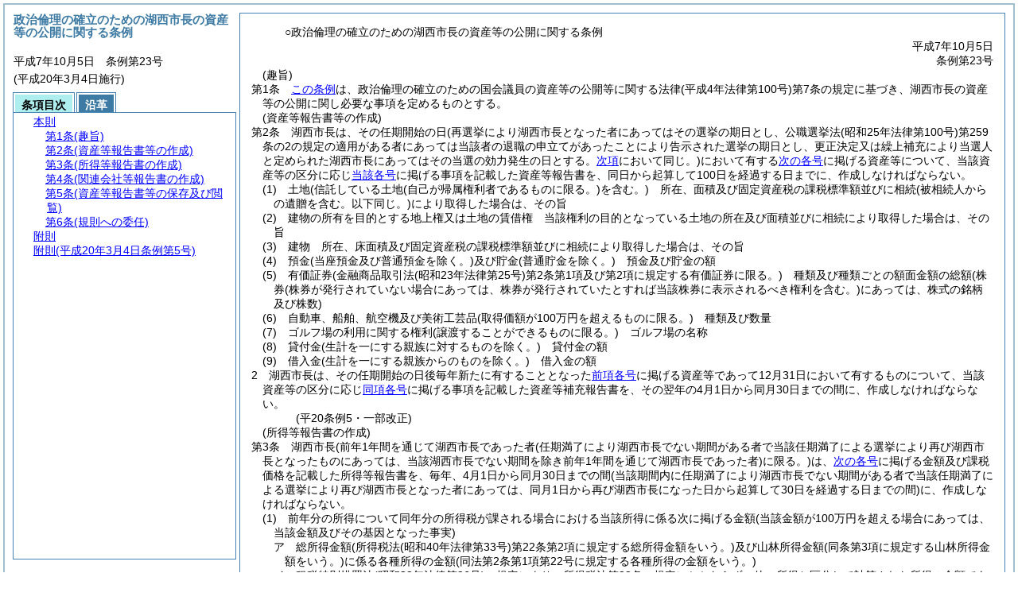

--- FILE ---
content_type: text/html
request_url: https://www.city.kosai.shizuoka.jp/section/reiki/reiki_honbun/g322RG00000082.html
body_size: 5308
content:
<!DOCTYPE HTML PUBLIC "-//W3C//DTD HTML 4.01 Transitional//EN" "http://www.w3.org/TR/html4/loose.dtd">
<html lang="ja">
<head>
<meta http-equiv="X-UA-Compatible" content="IE=edge"><meta http-equiv="content-type" content="text/html; charset=utf-8"><meta name="ROBOTS" content="NOARCHIVE">
<title>政治倫理の確立のための湖西市長の資産等の公開に関する条例</title>
<link rel="stylesheet" type="text/css" href="reiki.css">
<script type="text/javascript" src="../js/jquery.js" charset="utf-8"> </script>
<script type="text/javascript" src="../js/jquery.scrollTo-min.js" charset="utf-8"> </script>
<script type="text/javascript" src="reiki.js" charset="utf-8"> </script>
<script type="text/javascript" src="../js/ipad.js" charset="utf-8"> </script>
<script type="text/javascript">
iPadLoadStyle("../css/ipad.css");
</script>
</head>
<body>
<div id="wrapper">
<div id="container">
<!-- 本文 -->
<div id="primary" class="joubun showhistory">
<div id="primaryInner">
<div id="primaryInner2">
<div>
<div id="l000000000" class="eline"><div class="head"><p class="title-irregular"><span id="e000000001" class="cm">○政治倫理の確立のための湖西市長の資産等の公開に関する条例</span></p></div></div>
</div>
<div>
<div id="l000000001" class="eline"><div class="head"><p class="date"><span id="e000000002" class="cm">平成7年10月5日</span></p></div></div>
</div>
<div>
<div id="l000000002" class="eline"><div class="head"><p class="number"><span id="e000000003" class="cm">条例第23号</span></p></div></div>
</div>
<div>
<div id="l000000003" class="eline"><div class="article"><p class="title"><span id="e000000012" class="cm">(趣旨)</span></p><p id="e000000011" class="num"><span id="e000000013" class="num cm">第1条</span>　<span class="clause"><span id="e000000016" class="p cm"><a href="#l000000000" class="inline quote" tabindex=1 >この条例</a>は、政治倫理の確立のための国会議員の資産等の公開等に関する法律<span class="brackets-color1">(平成4年法律第100号)</span>第7条の規定に基づき、湖西市長の資産等の公開に関し必要な事項を定めるものとする。</span></span></p></div></div>
</div>
<div>
<div id="l000000004" class="eline"><div class="article"><p class="title"><span id="e000000020" class="cm">(資産等報告書等の作成)</span></p><p id="e000000019" class="num"><span id="e000000021" class="num cm">第2条</span>　<span class="clause"><span id="e000000024" class="p cm">湖西市長は、その任期開始の日<span class="brackets-color1">(再選挙により湖西市長となった者にあってはその選挙の期日とし、公職選挙法</span><span class="brackets-color2">(昭和25年法律第100号)</span><span class="brackets-color1">第259条の2の規定の適用がある者にあっては当該者の退職の申立てがあったことにより告示された選挙の期日とし、更正決定又は繰上補充により当選人と定められた湖西市長にあってはその当選の効力発生の日とする。</span><a href="#e000000059" class="inline quote" tabindex=2 ><span class="brackets-color1">次項</span></a><span class="brackets-color1">において同じ。)</span>において有する<a href="#e000000030" class="inline quote" tabindex=3 >次の各号</a>に掲げる資産等について、当該資産等の区分に応じ<a href="#e000000030" class="inline quote" tabindex=4 >当該各号</a>に掲げる事項を記載した資産等報告書を、同日から起算して100日を経過する日までに、作成しなければならない。</span></span></p></div></div>
</div>
<div>
<div id="l000000005" class="eline"><div class="item"><p id="e000000029" class="num"><span id="e000000030" class="num cm">(1)</span>　<span id="e000000031" class="p cm">土地<span class="brackets-color1">(信託している土地</span><span class="brackets-color2">(自己が帰属権利者であるものに限る。)</span><span class="brackets-color1">を含む。)</span>　所在、面積及び固定資産税の課税標準額並びに相続<span class="brackets-color1">(被相続人からの遺贈を含む。以下同じ。)</span>により取得した場合は、その旨</span></p></div></div>
</div>
<div>
<div id="l000000006" class="eline"><div class="item"><p id="e000000032" class="num"><span id="e000000033" class="num cm">(2)</span>　<span id="e000000034" class="p cm">建物の所有を目的とする地上権又は土地の賃借権　当該権利の目的となっている土地の所在及び面積並びに相続により取得した場合は、その旨</span></p></div></div>
</div>
<div>
<div id="l000000007" class="eline"><div class="item"><p id="e000000035" class="num"><span id="e000000036" class="num cm">(3)</span>　<span id="e000000037" class="p cm">建物　所在、床面積及び固定資産税の課税標準額並びに相続により取得した場合は、その旨</span></p></div></div>
</div>
<div>
<div id="l000000008" class="eline"><div class="item"><p id="e000000038" class="num"><span id="e000000039" class="num cm">(4)</span>　<span id="e000000040" class="p cm">預金<span class="brackets-color1">(当座預金及び普通預金を除く。)</span>及び貯金<span class="brackets-color1">(普通貯金を除く。)</span>　預金及び貯金の額</span></p></div></div>
</div>
<div>
<div id="l000000009" class="eline"><div class="item"><p id="e000000041" class="num"><span id="e000000042" class="num cm">(5)</span>　<span id="e000000043" class="p cm">有価証券<span class="brackets-color1">(金融商品取引法</span><span class="brackets-color2">(昭和23年法律第25号)</span><span class="brackets-color1">第2条第1項及び第2項に規定する有価証券に限る。)</span>　種類及び種類ごとの額面金額の総額<span class="brackets-color1">(株券</span><span class="brackets-color2">(株券が発行されていない場合にあっては、株券が発行されていたとすれば当該株券に表示されるべき権利を含む。)</span><span class="brackets-color1">にあっては、株式の銘柄及び株数)</span></span></p></div></div>
</div>
<div>
<div id="l000000010" class="eline"><div class="item"><p id="e000000046" class="num"><span id="e000000047" class="num cm">(6)</span>　<span id="e000000048" class="p cm">自動車、船舶、航空機及び美術工芸品<span class="brackets-color1">(取得価額が100万円を超えるものに限る。)</span>　種類及び数量</span></p></div></div>
</div>
<div>
<div id="l000000011" class="eline"><div class="item"><p id="e000000049" class="num"><span id="e000000050" class="num cm">(7)</span>　<span id="e000000051" class="p cm">ゴルフ場の利用に関する権利<span class="brackets-color1">(譲渡することができるものに限る。)</span>　ゴルフ場の名称</span></p></div></div>
</div>
<div>
<div id="l000000012" class="eline"><div class="item"><p id="e000000052" class="num"><span id="e000000053" class="num cm">(8)</span>　<span id="e000000054" class="p cm">貸付金<span class="brackets-color1">(生計を一にする親族に対するものを除く。)</span>　貸付金の額</span></p></div></div>
</div>
<div>
<div id="l000000013" class="eline"><div class="item"><p id="e000000055" class="num"><span id="e000000056" class="num cm">(9)</span>　<span id="e000000057" class="p cm">借入金<span class="brackets-color1">(生計を一にする親族からのものを除く。)</span>　借入金の額</span></p></div></div>
</div>
<div>
<div id="l000000014" class="eline"><div class="clause"><p id="e000000058" class="num"><span id="e000000059" class="num cm">2</span>　<span id="e000000060" class="p cm">湖西市長は、その任期開始の日後毎年新たに有することとなった<a href="#e000000030" class="inline quote" tabindex=5 >前項各号</a>に掲げる資産等であって12月31日において有するものについて、当該資産等の区分に応じ<a href="#e000000030" class="inline quote" tabindex=6 >同項各号</a>に掲げる事項を記載した資産等補充報告書を、その翌年の4月1日から同月30日までの間に、作成しなければならない。</span></p></div></div>
</div>
<div>
<div id="l000000015" class="eline"><p class="revise_record"><span id="e000000063" class="cm">(平20条例5・一部改正)</span></p></div>
</div>
<div>
<div id="l000000016" class="eline"><div class="article"><p class="title"><span id="e000000065" class="cm">(所得等報告書の作成)</span></p><p id="e000000064" class="num"><span id="e000000066" class="num cm">第3条</span>　<span class="clause"><span id="e000000069" class="p cm">湖西市長<span class="brackets-color1">(前年1年間を通じて湖西市長であった者</span><span class="brackets-color2">(任期満了により湖西市長でない期間がある者で当該任期満了による選挙により再び湖西市長となったものにあっては、当該湖西市長でない期間を除き前年1年間を通じて湖西市長であった者)</span><span class="brackets-color1">に限る。)</span>は、<a href="#e000000072" class="inline quote" tabindex=7 >次の各号</a>に掲げる金額及び課税価格を記載した所得等報告書を、毎年、4月1日から同月30日までの間<span class="brackets-color1">(当該期間内に任期満了により湖西市長でない期間がある者で当該任期満了による選挙により再び湖西市長となった者にあっては、同月1日から再び湖西市長になった日から起算して30日を経過する日までの間)</span>に、作成しなければならない。</span></span></p></div></div>
</div>
<div>
<div id="l000000017" class="eline"><div class="item"><p id="e000000071" class="num"><span id="e000000072" class="num cm">(1)</span>　<span id="e000000073" class="p cm">前年分の所得について同年分の所得税が課される場合における当該所得に係る次に掲げる金額<span class="brackets-color1">(当該金額が100万円を超える場合にあっては、当該金額及びその基因となった事実)</span></span></p></div></div>
</div>
<div>
<div id="l000000018" class="eline"><div class="li1"><p id="e000000075" class="num"><span id="e000000076" class="num cm">ア</span>　<span id="e000000077" class="p cm">総所得金額<span class="brackets-color1">(所得税法</span><span class="brackets-color2">(昭和40年法律第33号)</span><span class="brackets-color1">第22条第2項に規定する総所得金額をいう。)</span>及び山林所得金額<span class="brackets-color1">(同条第3項に規定する山林所得金額をいう。)</span>に係る各種所得の金額<span class="brackets-color1">(同法第2条第1項第22号に規定する各種所得の金額をいう。)</span></span></p></div></div>
</div>
<div>
<div id="l000000019" class="eline"><div class="li1"><p id="e000000081" class="num"><span id="e000000082" class="num cm">イ</span>　<span id="e000000083" class="p cm">租税特別措置法<span class="brackets-color1">(昭和32年法律第26号)</span>の規定により、所得税法第22条の規定にかかわらず、他の所得と区分して計算された所得の金額であって規則で定めるもの</span></p></div></div>
</div>
<div>
<div id="l000000020" class="eline"><div class="item"><p id="e000000086" class="num"><span id="e000000087" class="num cm">(2)</span>　<span id="e000000088" class="p cm">前年中において贈与により取得した財産について同年分の贈与税が課される場合における当該財産に係る贈与税の課税価格<span class="brackets-color1">(相続税法</span><span class="brackets-color2">(昭和25年法律第73号)</span><span class="brackets-color1">第21条の2に規定する贈与税の課税価格をいう。)</span></span></p></div></div>
</div>
<div>
<div id="l000000021" class="eline"><div class="article"><p class="title"><span id="e000000091" class="cm">(関連会社等報告書の作成)</span></p><p id="e000000090" class="num"><span id="e000000092" class="num cm">第4条</span>　<span class="clause"><span id="e000000095" class="p cm">湖西市長は、毎年、4月1日において報酬を得て会社その他の法人<span class="brackets-color1">(法人でない社団又は財団で代表者又は管理人の定めがあるものを含む。以下</span><a href="#e000000091" class="inline quote" tabindex=8 ><span class="brackets-color1">この条</span></a><span class="brackets-color1">において同じ。)</span>の役員、顧問その他の職に就いている場合には、当該会社その他の法人の名称及び住所並びに当該職名を記載した関連会社等報告書を、同月2日から同月30日までの間<span class="brackets-color1">(当該期間内に任期満了による任期終了により湖西市長でない期間がある者で当該任期満了による選挙により再び湖西市長となったものにあっては、同月2日から再び湖西市長となった日から起算して30日を経過する日までの間)</span>に、作成しなければならない。</span></span></p></div></div>
</div>
<div>
<div id="l000000022" class="eline"><div class="article"><p class="title"><span id="e000000098" class="cm">(資産等報告書等の保存及び閲覧)</span></p><p id="e000000097" class="num"><span id="e000000099" class="num cm">第5条</span>　<span class="clause"><span id="e000000102" class="p cm"><a href="#e000000020" class="inline quote" tabindex=9 >前3条</a>の規定により作成された資産等報告書及び資産等補充報告書、所得等報告書並びに関連会社等報告書は、湖西市長において、これらを作成すべき期間の末日の翌日から起算して5年を経過する日まで保存しなければならない。</span></span></p></div></div>
</div>
<div>
<div id="l000000023" class="eline"><div class="clause"><p id="e000000104" class="num"><span id="e000000105" class="num cm">2</span>　<span id="e000000106" class="p cm">何人も、湖西市長に対し、<a href="#e000000102" class="inline quote" tabindex=10 >前項</a>の規定により保存されている資産等報告書及び資産等補充報告書、所得等報告書並びに関連会社等報告書の閲覧を請求することができる。</span></p></div></div>
</div>
<div>
<div id="l000000024" class="eline"><div class="article"><p class="title"><span id="e000000109" class="cm">(規則への委任)</span></p><p id="e000000108" class="num"><span id="e000000110" class="num cm">第6条</span>　<span class="clause"><span id="e000000113" class="p cm"><a href="#l000000000" class="inline quote" tabindex=11 >この条例</a>に規定するもののほか、湖西市長の資産等の公開に関し必要な事項は、規則で定める。</span></span></p></div></div>
</div>
<div>
<div id="l000000025" class="eline"><p id="e000000116" class="s-head"><span id="e000000117" class="title cm"><span class="word-space">附</span>則</span></p></div>
</div>
<div>
<div id="l000000026" class="eline"><div class="clause"><p id="e000000118" class="num"><span id="e000000119" class="num cm">1</span>　<span id="e000000120" class="p cm"><a href="#l000000000" class="inline quote" tabindex=12 >この条例</a>は、公布の日から施行する。</span></p></div></div>
</div>
<div>
<div id="l000000027" class="eline"><div class="clause"><p id="e000000122" class="num"><span id="e000000123" class="num cm">2</span>　<span id="e000000124" class="p cm"><a href="#l000000000" class="inline quote" tabindex=13 >この条例</a>の施行の日において湖西市長である者は、同日において有する<a href="#e000000030" class="inline quote" tabindex=14 >第2条第1項各号</a>に掲げる資産等について、当該資産等の区分に応じ<a href="#e000000030" class="inline quote" tabindex=15 >当該各号</a>に掲げる事項を記載した資産等報告書を、同日から起算して100日を経過する日までに作成しなければならない。</span></p></div></div>
</div>
<div>
<div id="l000000028" class="eline"><div class="clause"><p id="e000000128" class="num"><span id="e000000129" class="num cm">3</span>　<span id="e000000130" class="p cm"><a href="#e000000123" class="inline quote" tabindex=16 >前項</a>の規定により作成された資産等報告書については、<a href="#e000000098" class="inline quote" tabindex=17 >第5条</a>の規定を準用する。</span></p></div></div>
</div>
<div>
<div id="l000000029" class="eline"><p id="e000000134" class="s-head"><span id="e000000135" class="title cm"><span class="word-space">附</span>則</span><span id="e000000136" class="date cm">(平成20年3月4日</span><span id="e000000137" class="number cm">条例第5号)</span></p></div>
</div>
<div>
<div id="l000000030" class="eline"><div class="clause"><p id="e000000138" class="num"><span id="e000000139" class="num cm">1</span>　<span id="e000000140" class="p cm">この条例は、公布の日から施行する。</span></p></div></div>
</div>
<div>
<div id="l000000031" class="eline"><div class="clause"><p id="e000000141" class="num"><span id="e000000142" class="num cm">2</span>　<span id="e000000143" class="p cm">この条例による改正後の政治倫理の確立のための湖西市長の資産等の公開に関する条例第2条の規定の適用については、この条例の施行の日前に有していた郵便貯金<span class="brackets-color1">(通常郵便貯金を除く。)</span>及び郵政民営化法等の施行に伴う関係法律の整備等に関する法律<span class="brackets-color1">(平成17年法律第102号)</span>附則第3条第10号に規定する旧郵便貯金<span class="brackets-color1">(通常郵便貯金を除く。)</span>は、預金とみなす。</span></p></div></div>
</div>
</div>
</div>
</div>
<!-- /本文 -->
</div>
<!-- secondary -->
<div id="secondary">
<!-- 基本情報 -->
<div class="heading-area">
<h2 class="heading-lv2A">政治倫理の確立のための湖西市長の資産等の公開に関する条例</h2>
</div>
<p class="datenumber-area mt04">平成7年10月5日　条例第23号</p>
<p class="datenumber-area mt04"> (平成20年3月4日施行)</p>
<!-- /基本情報 -->

<!-- タブ -->
<ul class="tab-nav mt06">
<li><a id="joubun-toc-nav" tabindex="18" href="#joubun-toc-span" onclick="selectTab('joubun-toc','shoshi-inf');"><span id="joubun-toc-span">条項目次</span></a></li>
<li><a id="shoshi-inf-nav" tabindex="19" href="#shoshi-inf-span" onclick="selectTab('shoshi-inf','joubun-toc');"><span id="shoshi-inf-span">沿革</span></a></li>
</ul>
<!-- /タブ -->

<div class="tab-area">
<!-- 目次情報 -->
<div id="joubun-toc" class="tab-body">
<div class="joubun-toc">
<ul>
<li>
<ul>

<li><div><span class="open  ">&nbsp;</span><a href="#e000000012" tabindex="21"><span class="cm main_rules"><span class="t-t">本則</span></span></a><ul>
<li><div><span class="noicon">&nbsp;</span><a href="#e000000012" tabindex="22"><span class="cm article"><span class="t-t">第1条</span><span class="t-t">(趣旨)</span></span></a></div></li>
<li><div><span class="close ">&nbsp;</span><a href="#e000000020" tabindex="23"><span class="cm article"><span class="t-t">第2条</span><span class="t-t">(資産等報告書等の作成)</span></span></a><ul class="none">
<li><div><span class="noicon">&nbsp;</span><a href="#e000000024" tabindex="24"><span class="cm clause"><span class="t-t">第1項</span></span></a></div></li>
<li><div><span class="noicon">&nbsp;</span><a href="#e000000059" tabindex="25"><span class="cm clause"><span class="t-t">第2項</span></span></a></div></li></ul></div></li>
<li><div><span class="noicon">&nbsp;</span><a href="#e000000065" tabindex="26"><span class="cm article"><span class="t-t">第3条</span><span class="t-t">(所得等報告書の作成)</span></span></a></div></li>
<li><div><span class="noicon">&nbsp;</span><a href="#e000000091" tabindex="27"><span class="cm article"><span class="t-t">第4条</span><span class="t-t">(関連会社等報告書の作成)</span></span></a></div></li>
<li><div><span class="close ">&nbsp;</span><a href="#e000000098" tabindex="28"><span class="cm article"><span class="t-t">第5条</span><span class="t-t">(資産等報告書等の保存及び閲覧)</span></span></a><ul class="none">
<li><div><span class="noicon">&nbsp;</span><a href="#e000000102" tabindex="29"><span class="cm clause"><span class="t-t">第1項</span></span></a></div></li>
<li><div><span class="noicon">&nbsp;</span><a href="#e000000105" tabindex="30"><span class="cm clause"><span class="t-t">第2項</span></span></a></div></li></ul></div></li>
<li><div><span class="noicon">&nbsp;</span><a href="#e000000109" tabindex="31"><span class="cm article"><span class="t-t">第6条</span><span class="t-t">(規則への委任)</span></span></a></div></li></ul></div></li>
<li><div><span class="close ">&nbsp;</span><a href="#e000000117" tabindex="32"><span class="cm supplement"><span class="t-t">附則</span></span></a><ul class="none">
<li><div><span class="noicon">&nbsp;</span><a href="#e000000119" tabindex="33"><span class="cm clause"><span class="t-t">第1項</span></span></a></div></li>
<li><div><span class="noicon">&nbsp;</span><a href="#e000000123" tabindex="34"><span class="cm clause"><span class="t-t">第2項</span></span></a></div></li>
<li><div><span class="noicon">&nbsp;</span><a href="#e000000129" tabindex="35"><span class="cm clause"><span class="t-t">第3項</span></span></a></div></li></ul></div></li>
<li><div><span class="close ">&nbsp;</span><a href="#e000000135" tabindex="36"><span class="cm supplement"><span class="t-t">附則</span><span class="t-t">(平成20年3月4日条例第5号)</span></span></a><ul class="none">
<li><div><span class="noicon">&nbsp;</span><a href="#e000000139" tabindex="37"><span class="cm clause"><span class="t-t">第1項</span></span></a></div></li>
<li><div><span class="noicon">&nbsp;</span><a href="#e000000142" tabindex="38"><span class="cm clause"><span class="t-t">第2項</span></span></a></div></li></ul></div></li>
</ul>
</li>
</ul>
</div>
</div>
<!-- /目次情報 -->

<!-- 書誌情報 -->
<div id="shoshi-inf" class="tab-body">
<div class="shoshi">
<div>
<span class="taikei-title">体系情報</span>
</div>
<div>
<span class="taikei-item">第3編 執行機関/第3章 選挙管理委員会</span>
</div>
<div>
<span class="enkaku-title">沿革情報</span>
</div>
<table>
<tr>
<td class="seitei-icon" valign="TOP">◆</td>
<td valign="TOP" nowrap="nowrap">平成7年10月5日</td>
<td valign="TOP">条例第23号</td>
</tr>
<tr>
<td class="seitei-icon" valign="TOP">◇</td>
<td valign="TOP" nowrap="nowrap">平成20年3月4日</td>
<td valign="TOP">条例第5号</td>
</tr>
</table>
</div>
</div>
<!-- /書誌情報 -->
</div>
</div>
<!-- secondary --></div>
<script type="text/javascript">selectTab('joubun-toc','shoshi-inf');</script>
<!-- 条項ID一覧 -->
<div id="num-ids" style="display:none;">
<div id="title">e000000001</div>
<div id="main_rules">e000000012</div>
<div id="j1">e000000012</div>
<div id="j1_title">e000000012</div>
<div id="j1_num">e000000013</div>
<div id="j1_k1">e000000016</div>
<div id="j1_k1_num">e000000015</div>
<div id="j2">e000000020</div>
<div id="j2_title">e000000020</div>
<div id="j2_num">e000000021</div>
<div id="j2_k1">e000000024</div>
<div id="j2_k1_num">e000000023</div>
<div id="j2_k1_g1">e000000030</div>
<div id="j2_k1_g1_noitems">e000000031</div>
<div id="j2_k1_g2">e000000033</div>
<div id="j2_k1_g2_noitems">e000000034</div>
<div id="j2_k1_g3">e000000036</div>
<div id="j2_k1_g3_noitems">e000000037</div>
<div id="j2_k1_g4">e000000039</div>
<div id="j2_k1_g4_noitems">e000000040</div>
<div id="j2_k1_g5">e000000042</div>
<div id="j2_k1_g5_noitems">e000000043</div>
<div id="j2_k1_g6">e000000047</div>
<div id="j2_k1_g6_noitems">e000000048</div>
<div id="j2_k1_g7">e000000050</div>
<div id="j2_k1_g7_noitems">e000000051</div>
<div id="j2_k1_g8">e000000053</div>
<div id="j2_k1_g8_noitems">e000000054</div>
<div id="j2_k1_g9">e000000056</div>
<div id="j2_k1_g9_noitems">e000000057</div>
<div id="j2_k2">e000000059</div>
<div id="j2_k2_num">e000000059</div>
<div id="j3">e000000065</div>
<div id="j3_title">e000000065</div>
<div id="j3_num">e000000066</div>
<div id="j3_k1">e000000069</div>
<div id="j3_k1_num">e000000068</div>
<div id="j3_k1_g1">e000000072</div>
<div id="j3_k1_g1_noitems">e000000073</div>
<div id="j3_k1_g1_gsア">e000000076</div>
<div id="j3_k1_g1_gsイ">e000000082</div>
<div id="j3_k1_g2">e000000087</div>
<div id="j3_k1_g2_noitems">e000000088</div>
<div id="j4">e000000091</div>
<div id="j4_title">e000000091</div>
<div id="j4_num">e000000092</div>
<div id="j4_k1">e000000095</div>
<div id="j4_k1_num">e000000094</div>
<div id="j5">e000000098</div>
<div id="j5_title">e000000098</div>
<div id="j5_num">e000000099</div>
<div id="j5_k1">e000000102</div>
<div id="j5_k1_num">e000000101</div>
<div id="j5_k2">e000000105</div>
<div id="j5_k2_num">e000000105</div>
<div id="j6">e000000109</div>
<div id="j6_title">e000000109</div>
<div id="j6_num">e000000110</div>
<div id="j6_k1">e000000113</div>
<div id="j6_k1_num">e000000112</div>
<div id="f1">e000000117</div>
<div id="f1_j0_k1">e000000119</div>
<div id="f1_j0_k1_num">e000000119</div>
<div id="f1_j0_k2">e000000123</div>
<div id="f1_j0_k2_num">e000000123</div>
<div id="f1_j0_k3">e000000129</div>
<div id="f1_j0_k3_num">e000000129</div>
<div id="f2">e000000135</div>
<div id="f2_j0_k1">e000000139</div>
<div id="f2_j0_k1_num">e000000139</div>
<div id="f2_j0_k2">e000000142</div>
<div id="f2_j0_k2_num">e000000142</div>
</div>
<!-- /条項ID一覧 -->
<script type="text/javascript" src="/_Incapsula_Resource?SWJIYLWA=719d34d31c8e3a6e6fffd425f7e032f3&ns=2&cb=547953430" async></script></body>
</html>